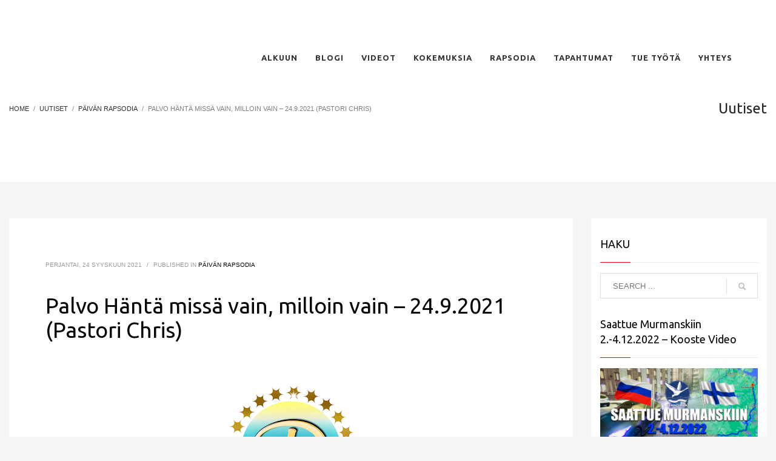

--- FILE ---
content_type: text/html; charset=utf-8
request_url: https://accounts.google.com/o/oauth2/postmessageRelay?parent=https%3A%2F%2Frapsodia.info&jsh=m%3B%2F_%2Fscs%2Fabc-static%2F_%2Fjs%2Fk%3Dgapi.lb.en.2kN9-TZiXrM.O%2Fd%3D1%2Frs%3DAHpOoo_B4hu0FeWRuWHfxnZ3V0WubwN7Qw%2Fm%3D__features__
body_size: 163
content:
<!DOCTYPE html><html><head><title></title><meta http-equiv="content-type" content="text/html; charset=utf-8"><meta http-equiv="X-UA-Compatible" content="IE=edge"><meta name="viewport" content="width=device-width, initial-scale=1, minimum-scale=1, maximum-scale=1, user-scalable=0"><script src='https://ssl.gstatic.com/accounts/o/2580342461-postmessagerelay.js' nonce="X5IzCo8k7SD1ROH_6mu_ZQ"></script></head><body><script type="text/javascript" src="https://apis.google.com/js/rpc:shindig_random.js?onload=init" nonce="X5IzCo8k7SD1ROH_6mu_ZQ"></script></body></html>